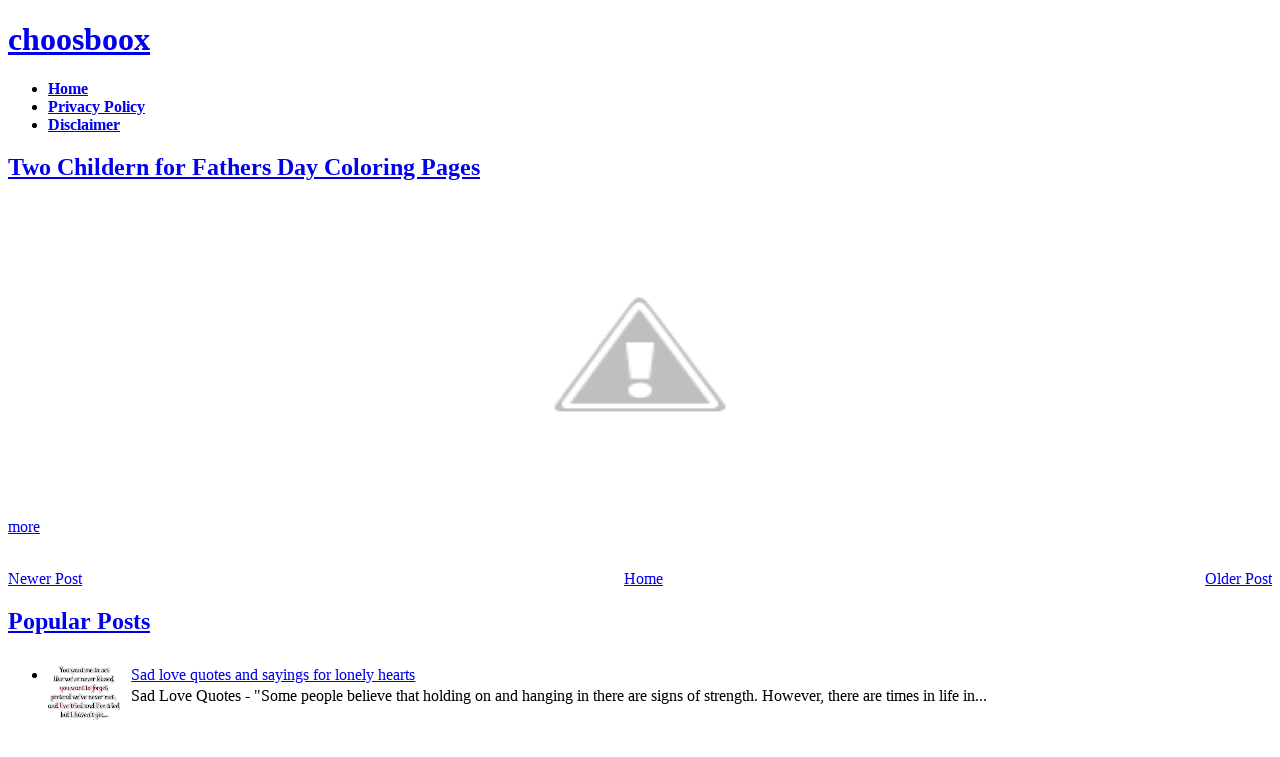

--- FILE ---
content_type: text/html; charset=utf-8
request_url: https://www.google.com/recaptcha/api2/aframe
body_size: 258
content:
<!DOCTYPE HTML><html><head><meta http-equiv="content-type" content="text/html; charset=UTF-8"></head><body><script nonce="LVO418HYO0VpcaHTPY4t_w">/** Anti-fraud and anti-abuse applications only. See google.com/recaptcha */ try{var clients={'sodar':'https://pagead2.googlesyndication.com/pagead/sodar?'};window.addEventListener("message",function(a){try{if(a.source===window.parent){var b=JSON.parse(a.data);var c=clients[b['id']];if(c){var d=document.createElement('img');d.src=c+b['params']+'&rc='+(localStorage.getItem("rc::a")?sessionStorage.getItem("rc::b"):"");window.document.body.appendChild(d);sessionStorage.setItem("rc::e",parseInt(sessionStorage.getItem("rc::e")||0)+1);localStorage.setItem("rc::h",'1768753673770');}}}catch(b){}});window.parent.postMessage("_grecaptcha_ready", "*");}catch(b){}</script></body></html>

--- FILE ---
content_type: text/javascript; charset=UTF-8
request_url: https://choosboox.blogspot.com/feeds/posts/default/-/Fathers%20Day%20Coloring%20Pages?alt=json-in-script&callback=related_results_labels_thumbs&max-results=6
body_size: 9205
content:
// API callback
related_results_labels_thumbs({"version":"1.0","encoding":"UTF-8","feed":{"xmlns":"http://www.w3.org/2005/Atom","xmlns$openSearch":"http://a9.com/-/spec/opensearchrss/1.0/","xmlns$blogger":"http://schemas.google.com/blogger/2008","xmlns$georss":"http://www.georss.org/georss","xmlns$gd":"http://schemas.google.com/g/2005","xmlns$thr":"http://purl.org/syndication/thread/1.0","id":{"$t":"tag:blogger.com,1999:blog-3997631974489106423"},"updated":{"$t":"2024-11-01T02:09:47.668-07:00"},"category":[{"term":"Kids Coloring Pages"},{"term":"Printable Coloring Pages"},{"term":"disney coloring pages"},{"term":"Funny Coloring Pages"},{"term":"Cartoon"},{"term":"Animal"},{"term":"Love-Cards"},{"term":"Cards"},{"term":"christmas"},{"term":"Free Coloring Pages"},{"term":"valentine"},{"term":"Ideas"},{"term":"Cartoon Coloring Pages"},{"term":"Spongebob Coloring Pages"},{"term":"Valentine-Cards"},{"term":"tinkerbell coloring pages"},{"term":"free printable coloring pages"},{"term":"Animal Coloring Pages"},{"term":"Romantic-Cards"},{"term":"love-ecards"},{"term":"Gifts"},{"term":"Birthday Coloring Pages"},{"term":"Greetings"},{"term":"Hello Kitty Coloring Pages"},{"term":"Christmas Coloring Pages"},{"term":"Decorations"},{"term":"Princess Coloring pages"},{"term":"love-greetings"},{"term":"Fairy Coloring Pages"},{"term":"Uncategorized"},{"term":"love-wallpapers"},{"term":"barbie coloring pages"},{"term":"ecards"},{"term":"Heart-Cards"},{"term":"love"},{"term":"Friendship"},{"term":"Kiss-Cards"},{"term":"Romantic"},{"term":"Wishes"},{"term":"Custom Christmas Card"},{"term":"valentines coloring pages"},{"term":"Crafts"},{"term":"Friendship-Day"},{"term":"Romantic-ecards"},{"term":"bear coloring pages"},{"term":"pokemon coloring pages"},{"term":"quotes"},{"term":"Hallowen Coloring Pages"},{"term":"Rose-Cards"},{"term":"Leprechaun coloring pages"},{"term":"easter coloring pages"},{"term":"Friendship-cards"},{"term":"free coloring sheet"},{"term":"lov-u"},{"term":"valentine-wallpapers"},{"term":"i-love-you"},{"term":"messages"},{"term":"girl coloring pages"},{"term":"dora the explorer"},{"term":"valentine-greeting-cards"},{"term":"I-miss-you"},{"term":"Pictures"},{"term":"Sayings"},{"term":"love-backgrounds"},{"term":"Free Educational Coloring Pages"},{"term":"Valentine-Card-Ideas"},{"term":"friends"},{"term":"valentine-backgrounds"},{"term":"Couple"},{"term":"ornaments"},{"term":"thanksgiving-cards"},{"term":"Couples"},{"term":"Thanksgiving-Greetings"},{"term":"Photos"},{"term":"Presents"},{"term":"Valentine-Greetings"},{"term":"flag coloring pages"},{"term":"poems"},{"term":"Ornamentals"},{"term":"Party"},{"term":"i-am-yours"},{"term":"love-you"},{"term":"Cartoons"},{"term":"Christmas Wallpapers"},{"term":"Flower"},{"term":"Flowers"},{"term":"Thanksgiving-Ideas"},{"term":"Valentine-eCards"},{"term":"Wallpapers"},{"term":"car coloring pages"},{"term":"i-lov-u"},{"term":"summer coloring pages"},{"term":"Care Bear Coloring Pages"},{"term":"Flowers Coloring Pages"},{"term":"Hug-Cards"},{"term":"Printables"},{"term":"Thanksgiving-Day"},{"term":"fish coloring pages"},{"term":"i-love-u"},{"term":"Kids"},{"term":"animation"},{"term":"panda coloring pages"},{"term":"Bird Coloring pages"},{"term":"Quotes-and-Sayings"},{"term":"beach coloring pages"},{"term":"dating"},{"term":"Animals Coloring Pages"},{"term":"Fairy"},{"term":"The Best Quotes"},{"term":"baby coloring pages"},{"term":"desktop-themes"},{"term":"how to"},{"term":"thanksgiving-crafts"},{"term":"Activities"},{"term":"Animation-Graphics"},{"term":"Flower-Cards"},{"term":"Holidays"},{"term":"love-quotes"},{"term":"santa"},{"term":"Butterfly"},{"term":"Love Quotes"},{"term":"Postcards"},{"term":"Scenery"},{"term":"Thanksgiving-Printables"},{"term":"disney princess"},{"term":"horse coloring pages"},{"term":"i-l-u"},{"term":"valentien-cards"},{"term":"valentine-ideas"},{"term":"wedding coloring pages"},{"term":"you-and-me"},{"term":"Holiday Coloring Sheets"},{"term":"Inspirational Quotes"},{"term":"Life Quotes"},{"term":"Mother's Day Coloring Pages"},{"term":"Santa Coloring Pages"},{"term":"Tree"},{"term":"butterfly coloring pages"},{"term":"fun-and-humor"},{"term":"love sms"},{"term":"Thanksgiving-Greeting-Cards"},{"term":"Vintage-Valentine-Cards"},{"term":"autumn-season"},{"term":"coloring-pages"},{"term":"fun"},{"term":"miss-u-cards"},{"term":"wallpaper"},{"term":"Feelings"},{"term":"Happy-Thanksgiving"},{"term":"Thanksgiving Coloring Pages"},{"term":"Thanksgiving-Meals"},{"term":"Valentine Coloring Pages"},{"term":"desktop-pictures"},{"term":"desktop-wallpaper"},{"term":"dora coloring pages"},{"term":"leaf"},{"term":"vintage-valentine-postcards"},{"term":"you-are-mine"},{"term":"Cars Coloring Pages"},{"term":"Cute Quotes"},{"term":"Greeting-Cards"},{"term":"Happy-Valentine-Day"},{"term":"Valentine-messages"},{"term":"Vintage-Cards"},{"term":"disney characters"},{"term":"flower coloring pages"},{"term":"halloween coloring pages"},{"term":"pets"},{"term":"Backgrounds"},{"term":"Beloved-Cards"},{"term":"Bunny Coloring Pages"},{"term":"Coloring Pages of Comic Characters"},{"term":"Coloring Pages of Disney Characters"},{"term":"Fathers Day Coloring Pages"},{"term":"Romance"},{"term":"Sports"},{"term":"Turkey"},{"term":"Valentine-Card-Sayings"},{"term":"be-my-love"},{"term":"coloring-printables"},{"term":"desktop-animation"},{"term":"desktop-backgrounds"},{"term":"dragon coloring pages"},{"term":"fathers day  coloring pages"},{"term":"house coloring pages"},{"term":"kid coloring pages"},{"term":"love tips"},{"term":"number coloring pages"},{"term":"thanksgiving-recipes"},{"term":"tiger coloring pages"},{"term":"zoo coloring pages"},{"term":"Balls"},{"term":"Boyfriend"},{"term":"Fun-and-Laughter"},{"term":"Girl-Friend"},{"term":"Graphics-and-Animation"},{"term":"Mario Coloring Pages"},{"term":"Photos-Images"},{"term":"Recipes-Food"},{"term":"Roses"},{"term":"Turkey-Day"},{"term":"Winnie The Pooh"},{"term":"be-mine"},{"term":"cute"},{"term":"dog coloring pages"},{"term":"ilu"},{"term":"mother coloring pages"},{"term":"pony coloring pages"},{"term":"valentine-cards-for-her"},{"term":"valentine-cards-for-him"},{"term":"winter coloring pages"},{"term":"Cupid-Cards"},{"term":"Free-cards"},{"term":"Garfield"},{"term":"Graphics"},{"term":"Greeting"},{"term":"Kids-Valentine-Cards"},{"term":"Mermaid"},{"term":"Miscellaneous Coloring Sheets"},{"term":"Nickelodeon Coloring Pages"},{"term":"Proposal"},{"term":"Tweety Coloring Pages"},{"term":"best-valentine-gifts"},{"term":"christmas cards"},{"term":"disney-cartoons"},{"term":"funny-cards"},{"term":"love is"},{"term":"lu"},{"term":"miss-you"},{"term":"my-dear-valentine"},{"term":"sakura coloring pages"},{"term":"star coloring pages"},{"term":"thanksgiving-flowers"},{"term":"valentine's-day"},{"term":"valentine-wishes"},{"term":"Birthday"},{"term":"Children`s Literature Coloring Pages"},{"term":"Coloring Pages Summer"},{"term":"Garfield Coloring Pages"},{"term":"Hugs"},{"term":"Jesus"},{"term":"Jesus Christ"},{"term":"Night"},{"term":"Quotes-Sayings"},{"term":"Snow"},{"term":"Thanksgiving-Story"},{"term":"angels"},{"term":"be-my-valentine"},{"term":"cartoon kids coloring"},{"term":"chrismast coloring pages"},{"term":"christianity"},{"term":"christmas-night"},{"term":"christmas-snow"},{"term":"costumes"},{"term":"desktop-cartoons"},{"term":"free-printable-valentines-day-cards"},{"term":"friends-forever"},{"term":"shamrock coloring pages"},{"term":"snowfall"},{"term":"snowman"},{"term":"thanksgiving-fruit-basket"},{"term":"xmas wallpaper"},{"term":"Celebrations"},{"term":"Christmas wallpaper downloads"},{"term":"Dating-cards"},{"term":"Feast"},{"term":"Fish"},{"term":"Handmade-Valentine-Cards"},{"term":"History"},{"term":"Kids-Valentines-Day-Cards"},{"term":"Lightings"},{"term":"Lights"},{"term":"Micky Mouse Coloring Pages"},{"term":"Religious"},{"term":"Scooby Doo"},{"term":"Snow White"},{"term":"Trivia"},{"term":"Valentine-Card-Photo"},{"term":"Valentine-Photo-Cards"},{"term":"bible coloring pages"},{"term":"christmas-decorations"},{"term":"christmast coloring pages"},{"term":"coloring-sheets"},{"term":"cute-valentine-wallpapers"},{"term":"disney animal coloring pages"},{"term":"free christmas wallpapers"},{"term":"free-love-greeting-cards"},{"term":"my love"},{"term":"tips love"},{"term":"valentine-cards-for-boy-friend"},{"term":"valentine-sayings"},{"term":"valentines-day-cards"},{"term":"wallpaper merry christmas"},{"term":"Autumn"},{"term":"Christmas-Screensavers"},{"term":"Fall"},{"term":"Free Coloring Pages of Mythical Creatures"},{"term":"Home"},{"term":"Invitation"},{"term":"Pilgrims"},{"term":"Printable-Kids-Valentine-Cards"},{"term":"Printable-Valentines-Day-Cards"},{"term":"Pumpkins"},{"term":"Send-ecards"},{"term":"Teens"},{"term":"Thanks"},{"term":"Train Coloring Pages"},{"term":"Valentine-Pictures-Cards"},{"term":"Wedding"},{"term":"Wedding-Cards"},{"term":"cat coloring pages"},{"term":"coloring pages"},{"term":"coloring-activities"},{"term":"crayola coloring pages"},{"term":"decoratives"},{"term":"disney"},{"term":"download-valentine-cards"},{"term":"dragonball coloring pages"},{"term":"kids-cards"},{"term":"poems-quotes"},{"term":"sayings-quotes"},{"term":"songs"},{"term":"spiderman coloring pages"},{"term":"thanksgiving-love"},{"term":"unique-valentines-cards"},{"term":"valentine-day-free-cards"},{"term":"valentine-flower-cards"},{"term":"valentine-gifts"},{"term":"valentine-gifts-items"},{"term":"valentines-day-photo-cards"},{"term":"valentines-day-photo-e-cards"},{"term":"Air Plane Coloring Pages"},{"term":"Christmas Greeting"},{"term":"Christmas Greeting Cards"},{"term":"Christmas Pictures"},{"term":"Cornucopia"},{"term":"Donald Duck Coloring Pages"},{"term":"Free-Valentines-Day-e-Cards"},{"term":"Friendship Quotes"},{"term":"Funny Quotes"},{"term":"Games"},{"term":"Hearts"},{"term":"Homemade-Valentines-Day-Cards"},{"term":"Kiss"},{"term":"Mac"},{"term":"Merry Christmas"},{"term":"Mini Mouse Coloring Pages"},{"term":"Movies"},{"term":"Music"},{"term":"Printable-cards"},{"term":"Sensual"},{"term":"Shopping"},{"term":"Spongebob Squarepants"},{"term":"Tarzan"},{"term":"Toy Coloring Pages"},{"term":"Valentine-e-Cards"},{"term":"Valentines-day"},{"term":"Windows 7"},{"term":"X-mas"},{"term":"boxed-valentine-cards"},{"term":"bratz coloring pages"},{"term":"buddy"},{"term":"christmas-animals"},{"term":"coloring-book-pages"},{"term":"disney princess cinderella"},{"term":"eGreetings"},{"term":"find love"},{"term":"flowers coloring sheets"},{"term":"free-printable-cards"},{"term":"frog coloring pages"},{"term":"funny-valentine-cards"},{"term":"funny-valentine-e-cards"},{"term":"hallmark-valentine-cards"},{"term":"nativity"},{"term":"online-valentine-cards"},{"term":"penguin coloring pages"},{"term":"photo-cards-for-valentines-day"},{"term":"pics"},{"term":"pikachu coloring pages"},{"term":"relationship problems"},{"term":"relationship tips"},{"term":"spring coloring pages"},{"term":"super hero coloring pages"},{"term":"thanksgiving-background"},{"term":"unique-valentines-day-cards"},{"term":"valentine-card-making"},{"term":"valentines-card-ideas"},{"term":"valentines-day-greeting-cards"},{"term":"valentines-day-movies"},{"term":"valentines-ideas"},{"term":"vintage valentine-e-cards"},{"term":"2008 cards"},{"term":"Aladdin Coloring pages"},{"term":"Animal Wallpapers"},{"term":"Canada-Thanksgiving"},{"term":"Child"},{"term":"Child-Valentine-Cards"},{"term":"Christmas 2007"},{"term":"Christmas Decorations"},{"term":"Christmas tree ornaments"},{"term":"Computer"},{"term":"Dinner"},{"term":"Easter Free Coloring Pages"},{"term":"Eve"},{"term":"Festival-Occassion"},{"term":"Free Wallpapers"},{"term":"Free-Valentine-Cards"},{"term":"Gingerbread Coloring Pages"},{"term":"Girls"},{"term":"Girls Coloring Pages"},{"term":"Honeymoon-Cards"},{"term":"Hot"},{"term":"Jokes"},{"term":"Kissing"},{"term":"Leaves"},{"term":"Lighting"},{"term":"Mary"},{"term":"Miss-You-Cards"},{"term":"New Year 2009"},{"term":"New Year 2010"},{"term":"Parties"},{"term":"Pirates"},{"term":"Print-Valentine-Cards"},{"term":"Rain"},{"term":"Reindeer"},{"term":"Santa Claus"},{"term":"Santa-Claus"},{"term":"School Coloring Pages"},{"term":"Sexy"},{"term":"Stockings"},{"term":"Story"},{"term":"Templates"},{"term":"Thanksgiving Day"},{"term":"Thanksgiving-Turkey"},{"term":"Transformer Coloring Pages"},{"term":"Trees"},{"term":"Twilight Coloring Pages"},{"term":"Valentine Coloring Sheets"},{"term":"Valentine-Card-Pictures"},{"term":"Valentine-Day-e-Cards"},{"term":"Wreaths"},{"term":"american-thanksgiving"},{"term":"childrens-valentines-day-cards"},{"term":"christmas tree"},{"term":"christmas trees"},{"term":"corporate-thanksgiving"},{"term":"crafts-activities"},{"term":"disney donald duck"},{"term":"free-download-valentine-cards"},{"term":"free-valentines-day-greetings"},{"term":"fun-valentine-cards"},{"term":"gifts-presents"},{"term":"harry potter coloring pages"},{"term":"homemade-valentines-day-card-ideas"},{"term":"kids-children"},{"term":"litle mermaid coloring pages"},{"term":"merry-christmas"},{"term":"new year cards"},{"term":"ocean coloring pages"},{"term":"post-cards-for-valentines-day"},{"term":"print-free-valentine-cards"},{"term":"printable-valentine-greeting-cards"},{"term":"relationship"},{"term":"relationship counseling"},{"term":"scooby doo dog"},{"term":"send-printable-valentines-day-cards"},{"term":"teddy-bears"},{"term":"thanksgiving-screensaver"},{"term":"thanksgiving-wallpapers"},{"term":"traditional-valentine-cards"},{"term":"valentine-bingo-cards"},{"term":"valentine-card-verses"},{"term":"valentine-cards-and-pictures"},{"term":"valentine-cards-for-gift-friend"},{"term":"valentine-cards-for-giftfriend"},{"term":"valentine-cards-for-kids"},{"term":"valentine-cards-free-download"},{"term":"valentine-clips"},{"term":"valentine-greeting-Ideas"},{"term":"valentine-greets"},{"term":"valentine-movie-clips"},{"term":"valentine-movies"},{"term":"valentine-presents"},{"term":"valentine-video"},{"term":"valentines-day-card-ideas"},{"term":"valentines-day-e-cards"},{"term":"victorian-valentine-cards"},{"term":"वैलेंटाइन"},{"term":"Activities-Crafts"},{"term":"Adult"},{"term":"Avatar Coloring Pages"},{"term":"Batman coloring Pages"},{"term":"Bible Verse wallpapers"},{"term":"Birds Wallpapers"},{"term":"Christmas 2008"},{"term":"Christmas 2009"},{"term":"Christmas Cliparts"},{"term":"Christmas Party Decorations"},{"term":"Cliparts"},{"term":"Crucifixion"},{"term":"Disney baby"},{"term":"Earth Coloring Pages"},{"term":"Empty Tomb"},{"term":"Fall Coloring Pages"},{"term":"Fireplace"},{"term":"Free Printable Halloween Coloring Pages"},{"term":"Free-Valentine-e-Cards"},{"term":"Free-Valentines-Day-Cards"},{"term":"Gift-Baskets"},{"term":"Gift-Packaging"},{"term":"Halloween Pumpkin"},{"term":"Hangings"},{"term":"Happy Christmas"},{"term":"Happy Holidays"},{"term":"Heart"},{"term":"Homemade-Valentine-Cards"},{"term":"Homemade-Valentine-e-Cards"},{"term":"Homemade-e-Cards"},{"term":"I-Like-You"},{"term":"Inspirational"},{"term":"It's A Love Thing"},{"term":"Jerry Coloring Pages"},{"term":"Jewelry"},{"term":"Joseph"},{"term":"Kid-Homemade-Valentine-Card"},{"term":"Love Coloring Pages"},{"term":"Merry Christmas Cards"},{"term":"Merry Christmas Wishes"},{"term":"Miracles"},{"term":"Miss You Cards"},{"term":"Native-Americans"},{"term":"Pets-Birds"},{"term":"Picture"},{"term":"Precious Moments"},{"term":"Puppy Coloring Pages"},{"term":"Quotes and Sayings"},{"term":"SMS"},{"term":"Sad"},{"term":"Skins"},{"term":"Snowman coloring pages"},{"term":"Sonic coloring pages"},{"term":"Thankgiving Coloring Pages"},{"term":"Tips Make Your Woman Fall in Love"},{"term":"Tom coloring pages"},{"term":"Toy Story Coloring Pages"},{"term":"Valentine-Card-Boxes"},{"term":"Vegetables"},{"term":"Vodafone ZOO ZOO Wallpapers"},{"term":"Winnie The Pooh Coloring Pages"},{"term":"Witch Coloring Pages"},{"term":"Word Documents"},{"term":"animal cartoon coloring pages"},{"term":"business-thanksgiving"},{"term":"candles"},{"term":"card-prints"},{"term":"casper ghost coloring pages"},{"term":"children-valentine-cards"},{"term":"chocolates"},{"term":"christmas-trees"},{"term":"corporate-business"},{"term":"dating tips"},{"term":"disney castle coloring pages"},{"term":"disney princess belle"},{"term":"disney princess jasmine"},{"term":"disney princess snow white"},{"term":"dr.seuss coloring pages"},{"term":"dresses"},{"term":"emotions"},{"term":"fantastic four coloring pages"},{"term":"first date"},{"term":"first date ideas"},{"term":"first date tips"},{"term":"first love"},{"term":"free desktop wallpapers"},{"term":"free-valentine-card-printing"},{"term":"free-valentine-greetings"},{"term":"free-valentines-e-cards"},{"term":"happy thanksgiving day greetings"},{"term":"hello kitty"},{"term":"homemade-valentine-card-ideas"},{"term":"iPad"},{"term":"lego coloring pages"},{"term":"love and relationship"},{"term":"make-a-card"},{"term":"make-valentine-cards"},{"term":"must have"},{"term":"ninja turtle coloring pages"},{"term":"own-valentine-day-cards"},{"term":"patrick coloring pages"},{"term":"peterpan coloring pages"},{"term":"printable-valentine-cards"},{"term":"printable-valentine-e-cards"},{"term":"recipes"},{"term":"relationship advice"},{"term":"relationship guide"},{"term":"rose-day"},{"term":"school-valentine-cards"},{"term":"smile-day"},{"term":"snowflakes"},{"term":"spongebob gary coloring pages"},{"term":"thanksgiving"},{"term":"thanksgiving wish"},{"term":"thanksgiving-messages"},{"term":"va"},{"term":"valentine-business-cards"},{"term":"valentine-card-craft"},{"term":"valentine-cards-to-make-for-kids"},{"term":"valentine-gift-basket"},{"term":"valentine-greeting-card-Ideas"},{"term":"valentine-poems"},{"term":"valentine-youtube"},{"term":"valentines-day-bingo-cards"},{"term":"valentines-day-video"},{"term":"verse-valentine-cards"},{"term":"victoria-valentine-cards"},{"term":"wreath"},{"term":"14-February"},{"term":"2009-cards"},{"term":"2011 Greeting Cards"},{"term":"3D Christmas Tree lightning decor 2011"},{"term":"7 drawfs coloring pages"},{"term":"9 11"},{"term":"American"},{"term":"Angel Christmas Tree"},{"term":"Anniversary"},{"term":"Antique Glass Christmas Tree Ornaments"},{"term":"Attractive christmas tree decorations"},{"term":"Barack Obama Coloring Pages"},{"term":"Batman Tumbler"},{"term":"Beetle coloring pages"},{"term":"Belated-Cards"},{"term":"Bella Sawn Coloring Pages"},{"term":"Bentley Hunaudieres Sport Car"},{"term":"Best Christmas Tree Decorations"},{"term":"Birds Images"},{"term":"Borders"},{"term":"Bored"},{"term":"Bratz"},{"term":"Bridesmaids Quotes"},{"term":"Budget Christmas Party decor"},{"term":"Carols"},{"term":"Cartoon christmas tree ornaments"},{"term":"Ceiling Lights for christmas"},{"term":"Child Jesus"},{"term":"Chinese-Valentines-Day"},{"term":"Christian wallpapers"},{"term":"Christmas 2010"},{"term":"Christmas Ball Ornaments"},{"term":"Christmas Balls"},{"term":"Christmas Candles Decoration Ideas"},{"term":"Christmas Candles Decorationand Pictures"},{"term":"Christmas Cartoon Pictures"},{"term":"Christmas Day History"},{"term":"Christmas Decorating"},{"term":"Christmas Decorating Ideas"},{"term":"Christmas Decorations Ideas"},{"term":"Christmas Decorations Pictures"},{"term":"Christmas Gifts"},{"term":"Christmas Greeting Cards 2011"},{"term":"Christmas Greeting Cards Free Online Christmas Gifts"},{"term":"Christmas Greeting card"},{"term":"Christmas House Decorations"},{"term":"Christmas Lights in India 2011"},{"term":"Christmas Lights in London 2011"},{"term":"Christmas Ornaments"},{"term":"Christmas Party decor without lightning"},{"term":"Christmas Stocking"},{"term":"Christmas Tree Decor"},{"term":"Christmas Tree Decorating Ideas"},{"term":"Christmas Tree Decorating Ideas Pictures"},{"term":"Christmas Tree Decoration"},{"term":"Christmas Tree Decorations 2011"},{"term":"Christmas Tree Led"},{"term":"Christmas Tree Lighting Pictures"},{"term":"Christmas Tree Lights"},{"term":"Christmas Tree Ornaments Pictures"},{"term":"Christmas Tree Photos"},{"term":"Christmas Tree Shop"},{"term":"Christmas Tree Skirt"},{"term":"Christmas Tree Star"},{"term":"Christmas Tree Topper"},{"term":"Christmas Tree colorful ornament"},{"term":"Christmas Tree lightining"},{"term":"Christmas Trees Decorations"},{"term":"Christmas Videos"},{"term":"Christmas Wishes Greeting Cards"},{"term":"Christmas Wreath"},{"term":"Christmas Wreaths"},{"term":"Christmas Yard Decorations"},{"term":"Christmas cakes"},{"term":"Christmas ceiling lights for bathrooms"},{"term":"Christmas lights decor ideas"},{"term":"Christmas ornaments lighting"},{"term":"Christmas tree ornaments clipart"},{"term":"Christmas tree ornaments coloring"},{"term":"Cinderella Coloring Pages"},{"term":"Clips"},{"term":"Coloring Pages Online"},{"term":"Crucifixion of Jesus"},{"term":"Cute Birds Wallpapers"},{"term":"Decorated Christmas Trees"},{"term":"Dinner-Feast"},{"term":"Dragonfly coloring pages"},{"term":"Dreamworks Coloring Pages"},{"term":"Edward Cullen Coloring Pages"},{"term":"Elmo Coloring Pages"},{"term":"Fairies"},{"term":"Ferrari Car Wallpapers"},{"term":"Ferrari FXX Sport Car"},{"term":"Fireworks"},{"term":"Flash"},{"term":"Free 2011 Greeting Cards"},{"term":"Free Desktop Background XP Wallpapers"},{"term":"Free Happy Thanksgiving Day Cards"},{"term":"Free Puppies Wallpapers For Desktop"},{"term":"Free Valentine's Day e-Cards"},{"term":"Free Xp Wallpapers"},{"term":"Free zebra Wallpapers"},{"term":"Fruit Coloring Pages"},{"term":"Fruits"},{"term":"Fun-Laughter"},{"term":"Funny Thanksgiving Quotes"},{"term":"Garden Christmas decor"},{"term":"Garden Outdoor Christmas Lighting."},{"term":"Glass Christmas Ornaments"},{"term":"God's hands"},{"term":"Goku Coloring Pages"},{"term":"Gold Christmas Tree decor"},{"term":"Halloween"},{"term":"Halloween Wallpapers 2008"},{"term":"Handmade Ornaments"},{"term":"Happy Christmas Greetings"},{"term":"Happy Thanksgivings Day"},{"term":"Heroes"},{"term":"Holiday Decoration"},{"term":"Holy Family"},{"term":"Home Outdoor Christmas Lighting"},{"term":"Homemade Christmas Ornaments"},{"term":"Homemade Christmas Tree Decorations"},{"term":"Horoscope"},{"term":"How To Decorate A Christmas Tree"},{"term":"How to Get a Girl to Love You - In 5 Easy Steps"},{"term":"Jafar coloring pages"},{"term":"Jesus Christ Wallpaper"},{"term":"John 3 16"},{"term":"Kisses"},{"term":"LED Christmas Lights for 2011"},{"term":"Latest Christmas Lights Design in 2011"},{"term":"Latest Lovely Christmas Lights"},{"term":"Latest christmas pictures collection 2011"},{"term":"Letter Coloring Pages"},{"term":"Letters"},{"term":"Love Friends"},{"term":"Mantel Christmas Decorations"},{"term":"Mantel Christmas Decorations and Pictures and Photo Gallery"},{"term":"Mentel"},{"term":"Merry Christma"},{"term":"Merry Christma Video"},{"term":"Merry Christmas Greetings Cards"},{"term":"Mickey Mouse"},{"term":"Micky and Mini Mouse Coloring Pages"},{"term":"Mike Tyson"},{"term":"Miss You Messages"},{"term":"Miss You Quotes"},{"term":"Miss You Sms"},{"term":"Missing You Quotes"},{"term":"Missing You Sms"},{"term":"Modern Christmas Party Decorations and Christmas Party Lighting Decorations ideas and Pictures"},{"term":"Modern Christmas Tree Alternatives"},{"term":"Moon coloring pages"},{"term":"Mother Mary"},{"term":"Mother-Mary"},{"term":"Must have 2"},{"term":"Nemo Quotes"},{"term":"New BMW Car Wallpapers"},{"term":"New Cars"},{"term":"New Year 2009 graphics"},{"term":"New Year 2011 Wallpapers"},{"term":"New Year E Greeting Cards"},{"term":"New Year Free E Greeting Cards"},{"term":"New Year Greeting Cards Online"},{"term":"New christmas tree wallpapers 2011"},{"term":"Newly Released Cars"},{"term":"Old-Fashion-Valentine-Cards"},{"term":"Old-Fashioned-Valentine-Cards"},{"term":"One Piece coloring pages"},{"term":"Outdoor Christmas Decor"},{"term":"Outdoor Christmas Decorations"},{"term":"Outdoor Christmas Light"},{"term":"Outdoor Christmas Lighting"},{"term":"Outdoor Christmas Lighting Pictures"},{"term":"Outdoor Christmas Lighting ideas"},{"term":"Outdoor christmas lights"},{"term":"Pagani Zonda Tricolore 2011"},{"term":"Palm tree decoration"},{"term":"Palm tree decoration for Christmas"},{"term":"Paper Ornaments"},{"term":"Personalized Christmas Ornaments"},{"term":"Phineas and ferb coloring"},{"term":"Photography"},{"term":"Phots"},{"term":"Pink-Roses"},{"term":"Pirates Coloring Pages"},{"term":"Pixar Coloring Pages"},{"term":"Popeye coloring pages"},{"term":"Porsche Carrera GT Car"},{"term":"Powerpoint"},{"term":"Prayers"},{"term":"Preschool Coloring"},{"term":"Prince Zuko COloring Page"},{"term":"Privacy Policy"},{"term":"Privacy Policy - my love"},{"term":"Pslam verses"},{"term":"Recessed Bathroom Lights"},{"term":"Reindeer Coloring Pages"},{"term":"Rodeo coloring pages"},{"term":"Romantic Love Tips"},{"term":"Sacred Heart"},{"term":"Sad love quotes and saying"},{"term":"Santa Claus Pictures"},{"term":"Scarecrow"},{"term":"Scrapbooking"},{"term":"Sea"},{"term":"Seasons Coloring Pages"},{"term":"Ship"},{"term":"Signs A Guy Likes You"},{"term":"Skull Coloring Pages"},{"term":"Smurfs Coloring Pages"},{"term":"Spiderman"},{"term":"Strawberry Shortcake Coloring Pages"},{"term":"Sun Coloring Pages"},{"term":"Superman"},{"term":"Sweets"},{"term":"Symbols"},{"term":"Thanksgiving Colohttp:\/\/www.blogger.com\/img\/blank.gifring Pages"},{"term":"Thanksgiving Quotes"},{"term":"Thanksgiving Wishes"},{"term":"The Ways Men Say I Love You"},{"term":"Tips for Bathroom Lighting"},{"term":"Tom and jerry coloring pages"},{"term":"Traditional God Yashu Christmas wallpapers collection"},{"term":"Transformers"},{"term":"Tree lightning for Christmas"},{"term":"Valentine's Day Greeting Cards"},{"term":"Valentine-Card-Holder"},{"term":"Valentine-Post-Cards"},{"term":"Verse wallpapers"},{"term":"Video"},{"term":"Videos"},{"term":"Ways to Make Her Feel Like She's Falling for You"},{"term":"What is Love"},{"term":"What is Love?"},{"term":"Wolverine"},{"term":"Worship Hands"},{"term":"X-Men"},{"term":"Xmas Decorations"},{"term":"Yeshu khrist tattoo for man and woman"},{"term":"Yeshu khrist wallpapers for Christmas 2011"},{"term":"affair"},{"term":"affair guide"},{"term":"affair proof relationship"},{"term":"airplane coloring pages"},{"term":"alvin and chipmunks coloring pages"},{"term":"animal giraffe coloring pages"},{"term":"animal monkey coloring pages"},{"term":"animals wallpapers"},{"term":"animated coloring pages"},{"term":"balloons"},{"term":"bambi coloring pages"},{"term":"ben 10 coloring pages"},{"term":"beyblade coloring pages"},{"term":"boots coloring pages"},{"term":"boys coloring pages"},{"term":"break-up"},{"term":"break-up tips"},{"term":"breakup"},{"term":"breakup tips"},{"term":"buffalo coloring pages"},{"term":"buterfly coloring pages"},{"term":"candy-cane"},{"term":"card-boxes"},{"term":"card-holders"},{"term":"card10"},{"term":"cat woman coloring pages"},{"term":"cats coloring pages"},{"term":"ceiling lights for bedrooms"},{"term":"cheap date"},{"term":"cheap date ideas"},{"term":"cheating"},{"term":"chicken coloring pages"},{"term":"child-cards"},{"term":"chocolate-day"},{"term":"christmas angel coloring pages"},{"term":"christmas bells coloring pages"},{"term":"christmas card 1"},{"term":"christmas design"},{"term":"christmas desktop wallpapers"},{"term":"christmas free animations"},{"term":"christmas funny animations"},{"term":"christmas glitter graphics"},{"term":"christmas graphics"},{"term":"christmas stocking coloring pages"},{"term":"christmas tree coloring pages"},{"term":"christmas-nativity"},{"term":"communication"},{"term":"cowboy coloring pages"},{"term":"cute dog coloring pages"},{"term":"date advice"},{"term":"date tips"},{"term":"dating advice"},{"term":"dating guide"},{"term":"deal with emotions"},{"term":"dealing with a break-up"},{"term":"dealing with a breakup"},{"term":"dealing with jealousy"},{"term":"deer coloring pages"},{"term":"disney captain hook"},{"term":"disney cars"},{"term":"disney daisy duck coloring pages"},{"term":"disney fairies coloring pages"},{"term":"disney goofy coloring pages"},{"term":"disney hello kitty coloring pages"},{"term":"disney princess aurora"},{"term":"disney princess brazt"},{"term":"disney princess mulan"},{"term":"disney princess pocahontas"},{"term":"disney princess rapunzel tangled"},{"term":"disney wendy"},{"term":"disney woody wodpeckers coloring"},{"term":"dogs coloring pages"},{"term":"dolphin coloring pages"},{"term":"dragon ball coloring pages"},{"term":"eeyore coloring pages"},{"term":"elephant coloring pages"},{"term":"emotional health"},{"term":"feast-dinner"},{"term":"finding love"},{"term":"fireman coloring pages"},{"term":"first date advice"},{"term":"first date ideas for teens"},{"term":"football coloring pages"},{"term":"for him"},{"term":"free coloring sheets"},{"term":"free puppy desktop wallpapers"},{"term":"free thanksgiving cards"},{"term":"free thanksgiving day cards"},{"term":"free thanksgiving day greeting cards"},{"term":"free thanksgiving ecards"},{"term":"free-printable-valentines-day-e-cards"},{"term":"fun and cheap date ideas"},{"term":"fun date"},{"term":"fun date ideas"},{"term":"funny-valentines-day-cards"},{"term":"genie coloring pages"},{"term":"golf coloring pages"},{"term":"gollum coloring pages"},{"term":"halloween witch"},{"term":"handmade-romance-ecards"},{"term":"happy thanksgiving"},{"term":"happy thanksgiving all"},{"term":"happy thanksgiving cards"},{"term":"happy thanksgiving day"},{"term":"happy thanksgiving day 2011"},{"term":"happy thanksgiving day cards"},{"term":"happy thanksgiving day messages"},{"term":"happy thanksgiving day photos"},{"term":"happy thanksgiving day wishes"},{"term":"happy thanksgiving free cards"},{"term":"happy thanksgiving greetings"},{"term":"happy thanksgiving messages"},{"term":"happy thanksgiving wallpaper"},{"term":"happy thanksgiving wish"},{"term":"happy thanksgiving wishes"},{"term":"happy thanksgiving you"},{"term":"happy thanksgivings"},{"term":"happy-valentines-day"},{"term":"harley davidson coloring pages"},{"term":"hatake kakashi coloring pages"},{"term":"heart-wallpapers"},{"term":"holiday wallpapers"},{"term":"holly-berry"},{"term":"homemade-kids-valentine-Cards"},{"term":"how to control jealousy"},{"term":"how to deal with jealousy"},{"term":"how to find love"},{"term":"how to prepare for the first date"},{"term":"how to save a relationship"},{"term":"images"},{"term":"inuyasha coloring pages"},{"term":"jealousy overcoming tips"},{"term":"jingle bells lyrics"},{"term":"jingle bells song"},{"term":"kagome coloring pages"},{"term":"kangaroo coloring pages"},{"term":"koalla coloring pages"},{"term":"komodo dragon coloring"},{"term":"lion king coloring pages"},{"term":"love advice"},{"term":"love poems"},{"term":"love-songs"},{"term":"macy's thanksgiving day parade"},{"term":"make-valentines-day-cards"},{"term":"make-your-own-valentine-cards"},{"term":"making-of-valentines-day-cards"},{"term":"merry christmas graphic"},{"term":"monkey coloring pages"},{"term":"mother day"},{"term":"motorcycle coloring pages"},{"term":"mozilla firefox wallpapers"},{"term":"mr. been coloring pages"},{"term":"nature wallpapers"},{"term":"nemo coloring pages"},{"term":"online thanksgiving cards"},{"term":"owl coloring pages"},{"term":"pegasus coloring pages"},{"term":"persian cats coloring pages"},{"term":"photo christmas cards"},{"term":"piglet coloring paages"},{"term":"plankton coloring pages"},{"term":"pokemon arceus coloring pages"},{"term":"pokemon blaziken coloring pages"},{"term":"pokemon charizad coloring pages"},{"term":"pokemon dialga coloring pages"},{"term":"pokemon eeve coloring pages"},{"term":"pokemon lugia coloring pages"},{"term":"pokemon vulpix coloring pages"},{"term":"powerpuff girls coloring pages"},{"term":"preschool-valentine-cards"},{"term":"princess diana coloring pages"},{"term":"printable christmas greeting cards"},{"term":"printable-valentine-ecards"},{"term":"pumpkin"},{"term":"r"},{"term":"rabbit coloring sheet"},{"term":"recessed lights bathrooms for bedrooms"},{"term":"relations"},{"term":"relationship conflict"},{"term":"relationship counseling ideas"},{"term":"relationship counseling therapist"},{"term":"relationship counseling tips"},{"term":"revive your relationship"},{"term":"reviving relationship"},{"term":"robin coloring pages"},{"term":"sailor moon coloring pages"},{"term":"sandy coloring pages"},{"term":"santa clous coloring pages"},{"term":"save a relationship"},{"term":"save my relationship"},{"term":"save relationship"},{"term":"saving arelationship"},{"term":"saying"},{"term":"scooby doo daphne coloring pages"},{"term":"scooby doo fred jones coloring pages"},{"term":"scooby doo velma coloring pages"},{"term":"searching for love"},{"term":"shark coloring pages"},{"term":"shin chan coloring pages"},{"term":"sleigh"},{"term":"snake coloring pages"},{"term":"soccer coloring pages"},{"term":"solve relationship problems"},{"term":"splinter coloring pages"},{"term":"squidward coloring pages"},{"term":"sunflower coloring pages"},{"term":"superman coloring pages"},{"term":"team rocket coloring pages"},{"term":"teen date ideas"},{"term":"teen date tips"},{"term":"teen first date"},{"term":"teen first date advice"},{"term":"teen first date tips"},{"term":"teen-valentine-cards"},{"term":"thanks giving pictures"},{"term":"thanksgiving 2011"},{"term":"thanksgiving cards"},{"term":"thanksgiving cards by kids"},{"term":"thanksgiving day greetings"},{"term":"thanksgiving day messages"},{"term":"thanksgiving day parade"},{"term":"thanksgiving day pictures"},{"term":"thanksgiving day recipes"},{"term":"thanksgiving day wishes"},{"term":"thanksgiving god"},{"term":"thanksgiving greetings"},{"term":"thanksgiving invitation cards"},{"term":"thanksgiving united states"},{"term":"the wild thornberrys coloring pages"},{"term":"tips for first date"},{"term":"transportation coloring pages"},{"term":"tree-coloring"},{"term":"turtle coloring pages"},{"term":"unicorn coloring pages"},{"term":"unique-valentines-e-cards"},{"term":"valentine-cards-for-business"},{"term":"valentine-cards-for-preschool"},{"term":"valentine-cards-for-school"},{"term":"valentine-cards-free"},{"term":"valentine-cards-hallmark"},{"term":"valentine-cards-printing"},{"term":"valentines-day-card-holder"},{"term":"valentines-day-card-making"},{"term":"verses"},{"term":"wedding cakes coloring"},{"term":"wedding dresses coloring pages"},{"term":"whale coloring pages"},{"term":"what is thanksgiving day"},{"term":"wildlife wallpapers"},{"term":"xmas glitter"},{"term":"व"}],"title":{"type":"text","$t":"choosboox"},"subtitle":{"type":"html","$t":""},"link":[{"rel":"http://schemas.google.com/g/2005#feed","type":"application/atom+xml","href":"https:\/\/choosboox.blogspot.com\/feeds\/posts\/default"},{"rel":"self","type":"application/atom+xml","href":"https:\/\/www.blogger.com\/feeds\/3997631974489106423\/posts\/default\/-\/Fathers+Day+Coloring+Pages?alt=json-in-script\u0026max-results=6"},{"rel":"alternate","type":"text/html","href":"https:\/\/choosboox.blogspot.com\/search\/label\/Fathers%20Day%20Coloring%20Pages"},{"rel":"hub","href":"http://pubsubhubbub.appspot.com/"},{"rel":"next","type":"application/atom+xml","href":"https:\/\/www.blogger.com\/feeds\/3997631974489106423\/posts\/default\/-\/Fathers+Day+Coloring+Pages\/-\/Fathers+Day+Coloring+Pages?alt=json-in-script\u0026start-index=7\u0026max-results=6"}],"author":[{"name":{"$t":"admin"},"uri":{"$t":"http:\/\/www.blogger.com\/profile\/08964936533282105688"},"email":{"$t":"noreply@blogger.com"},"gd$image":{"rel":"http://schemas.google.com/g/2005#thumbnail","width":"16","height":"16","src":"https:\/\/img1.blogblog.com\/img\/b16-rounded.gif"}}],"generator":{"version":"7.00","uri":"http://www.blogger.com","$t":"Blogger"},"openSearch$totalResults":{"$t":"10"},"openSearch$startIndex":{"$t":"1"},"openSearch$itemsPerPage":{"$t":"6"},"entry":[{"id":{"$t":"tag:blogger.com,1999:blog-3997631974489106423.post-7767027947983398494"},"published":{"$t":"2011-06-21T03:05:00.000-07:00"},"updated":{"$t":"2011-12-05T06:16:06.710-08:00"},"category":[{"scheme":"http://www.blogger.com/atom/ns#","term":"Fathers Day Coloring Pages"},{"scheme":"http://www.blogger.com/atom/ns#","term":"Kids Coloring Pages"}],"title":{"type":"text","$t":"Fathers Day Coloring Pages : World\u0026#39;s Greatest Dad"},"content":{"type":"html","$t":"\u003Ca href=\"http:\/\/3.bp.blogspot.com\/-ZSNFayYty-c\/Tf1MFn2Nc9I\/AAAAAAAADyI\/XBx6n0EhBQ0\/s1600\/fathers-day-coloring.jpg\" title=\"Fathers Day Coloring Pages : World's Greatest Dad - Kids Coloring Pages - Cute Coloring Pages\" onblur=\"try {parent.deselectBloggerImageGracefully();} catch(e) {}\"\u003E\u003Cimg style=\"display:block; margin:0px auto 10px; text-align:center;cursor:pointer; cursor:hand;width: 243px; height: 335px;\" src=\"http:\/\/3.bp.blogspot.com\/-ZSNFayYty-c\/Tf1MFn2Nc9I\/AAAAAAAADyI\/XBx6n0EhBQ0\/s400\/fathers-day-coloring.jpg\" border=\"0\" alt=\"Kids Coloring Pages, Disney Coloring Pages\" id=\"BLOGGER_PHOTO_ID_5619731569507660754\" \/\u003E\u003C\/a\u003E\u003Cdiv style=\"text-align: center;\"\u003E\u003Ca href=\"http:\/\/cartoonkids-coloring-pages.blogspot.com\/\"\u003EFathers Day\u003C\/a\u003E Coloring Pages : World's Greatest Dad\u003C\/div\u003E"},"link":[{"rel":"edit","type":"application/atom+xml","href":"https:\/\/www.blogger.com\/feeds\/3997631974489106423\/posts\/default\/7767027947983398494"},{"rel":"self","type":"application/atom+xml","href":"https:\/\/www.blogger.com\/feeds\/3997631974489106423\/posts\/default\/7767027947983398494"},{"rel":"alternate","type":"text/html","href":"https:\/\/choosboox.blogspot.com\/2011\/06\/fathers-day-coloring-pages-world.html","title":"Fathers Day Coloring Pages : World\u0026#39;s Greatest Dad"}],"author":[{"name":{"$t":"admin"},"uri":{"$t":"http:\/\/www.blogger.com\/profile\/08964936533282105688"},"email":{"$t":"noreply@blogger.com"},"gd$image":{"rel":"http://schemas.google.com/g/2005#thumbnail","width":"16","height":"16","src":"https:\/\/img1.blogblog.com\/img\/b16-rounded.gif"}}],"media$thumbnail":{"xmlns$media":"http://search.yahoo.com/mrss/","url":"http:\/\/3.bp.blogspot.com\/-ZSNFayYty-c\/Tf1MFn2Nc9I\/AAAAAAAADyI\/XBx6n0EhBQ0\/s72-c\/fathers-day-coloring.jpg","height":"72","width":"72"}},{"id":{"$t":"tag:blogger.com,1999:blog-3997631974489106423.post-9009132113725558200"},"published":{"$t":"2011-06-20T03:14:00.000-07:00"},"updated":{"$t":"2011-12-05T06:16:10.871-08:00"},"category":[{"scheme":"http://www.blogger.com/atom/ns#","term":"Fathers Day Coloring Pages"},{"scheme":"http://www.blogger.com/atom/ns#","term":"Kids Coloring Pages"}],"title":{"type":"text","$t":"Fathers Day Card Coloring Pages"},"content":{"type":"html","$t":"\u003Ca href=\"http:\/\/4.bp.blogspot.com\/-MgHxlqipGm0\/Tf1NjjUGAFI\/AAAAAAAADyQ\/ceEv-12oTjY\/s1600\/fathers-day-coloring-card.jpg\" title=\"Fathers Day Card Coloring Pages - Kids Coloring Pages - Cute Coloring Pages - Cartoon Coloring Pages\" onblur=\"try {parent.deselectBloggerImageGracefully();} catch(e) {}\"\u003E\u003Cimg style=\"display:block; margin:0px auto 10px; text-align:center;cursor:pointer; cursor:hand;width: 366px; height: 460px;\" src=\"http:\/\/4.bp.blogspot.com\/-MgHxlqipGm0\/Tf1NjjUGAFI\/AAAAAAAADyQ\/ceEv-12oTjY\/s400\/fathers-day-coloring-card.jpg\" border=\"0\" alt=\"Kids Coloring Pages, Disney Coloring Pages\" id=\"BLOGGER_PHOTO_ID_5619733183198527570\" \/\u003E\u003C\/a\u003E\u003Cdiv style=\"text-align: center;\"\u003E\u003Ca href=\"http:\/\/cartoonkids-coloring-pages.blogspot.com\/\"\u003EFathers Day \u003C\/a\u003ECard Coloring Pages\u003C\/div\u003E"},"link":[{"rel":"edit","type":"application/atom+xml","href":"https:\/\/www.blogger.com\/feeds\/3997631974489106423\/posts\/default\/9009132113725558200"},{"rel":"self","type":"application/atom+xml","href":"https:\/\/www.blogger.com\/feeds\/3997631974489106423\/posts\/default\/9009132113725558200"},{"rel":"alternate","type":"text/html","href":"https:\/\/choosboox.blogspot.com\/2011\/06\/fathers-day-card-coloring-pages.html","title":"Fathers Day Card Coloring Pages"}],"author":[{"name":{"$t":"admin"},"uri":{"$t":"http:\/\/www.blogger.com\/profile\/08964936533282105688"},"email":{"$t":"noreply@blogger.com"},"gd$image":{"rel":"http://schemas.google.com/g/2005#thumbnail","width":"16","height":"16","src":"https:\/\/img1.blogblog.com\/img\/b16-rounded.gif"}}],"media$thumbnail":{"xmlns$media":"http://search.yahoo.com/mrss/","url":"http:\/\/4.bp.blogspot.com\/-MgHxlqipGm0\/Tf1NjjUGAFI\/AAAAAAAADyQ\/ceEv-12oTjY\/s72-c\/fathers-day-coloring-card.jpg","height":"72","width":"72"}},{"id":{"$t":"tag:blogger.com,1999:blog-3997631974489106423.post-4526171842518312982"},"published":{"$t":"2011-06-19T02:59:00.000-07:00"},"updated":{"$t":"2011-12-05T06:16:12.072-08:00"},"category":[{"scheme":"http://www.blogger.com/atom/ns#","term":"Fathers Day Coloring Pages"},{"scheme":"http://www.blogger.com/atom/ns#","term":"Kids Coloring Pages"}],"title":{"type":"text","$t":"Cooking for Happy Fathers Day Coloring Pages"},"content":{"type":"html","$t":"\u003Ca href=\"http:\/\/4.bp.blogspot.com\/-LIQEqC7jQXY\/Tf1Kw53x4DI\/AAAAAAAADyA\/q5kD3iJl1jo\/s1600\/happy-fathers-day-coloringpages.gif\" title=\"Cooking for Happy Fathers Day Coloring Pages - Kids Coloring Pages - Cartoon Coloring Pages - Cute Coloring Pages\" onblur=\"try {parent.deselectBloggerImageGracefully();} catch(e) {}\"\u003E\u003Cimg style=\"display:block; margin:0px auto 10px; text-align:center;cursor:pointer; cursor:hand;width: 371px; height: 460px;\" src=\"http:\/\/4.bp.blogspot.com\/-LIQEqC7jQXY\/Tf1Kw53x4DI\/AAAAAAAADyA\/q5kD3iJl1jo\/s400\/happy-fathers-day-coloringpages.gif\" border=\"0\" alt=\"Kids Coloring Pages, Disney Coloring Pages\" id=\"BLOGGER_PHOTO_ID_5619730114057199666\" \/\u003E\u003C\/a\u003E\u003Cdiv style=\"text-align: center;\"\u003ECooking for Happy \u003Ca href=\"http:\/\/cartoonkids-coloring-pages.blogspot.com\/\"\u003EFathers Day\u003C\/a\u003E Coloring Pages\u003C\/div\u003E"},"link":[{"rel":"edit","type":"application/atom+xml","href":"https:\/\/www.blogger.com\/feeds\/3997631974489106423\/posts\/default\/4526171842518312982"},{"rel":"self","type":"application/atom+xml","href":"https:\/\/www.blogger.com\/feeds\/3997631974489106423\/posts\/default\/4526171842518312982"},{"rel":"alternate","type":"text/html","href":"https:\/\/choosboox.blogspot.com\/2011\/06\/cooking-for-happy-fathers-day-coloring.html","title":"Cooking for Happy Fathers Day Coloring Pages"}],"author":[{"name":{"$t":"admin"},"uri":{"$t":"http:\/\/www.blogger.com\/profile\/08964936533282105688"},"email":{"$t":"noreply@blogger.com"},"gd$image":{"rel":"http://schemas.google.com/g/2005#thumbnail","width":"16","height":"16","src":"https:\/\/img1.blogblog.com\/img\/b16-rounded.gif"}}],"media$thumbnail":{"xmlns$media":"http://search.yahoo.com/mrss/","url":"http:\/\/4.bp.blogspot.com\/-LIQEqC7jQXY\/Tf1Kw53x4DI\/AAAAAAAADyA\/q5kD3iJl1jo\/s72-c\/happy-fathers-day-coloringpages.gif","height":"72","width":"72"}},{"id":{"$t":"tag:blogger.com,1999:blog-3997631974489106423.post-5510377945844340649"},"published":{"$t":"2010-06-27T07:13:00.000-07:00"},"updated":{"$t":"2011-12-05T06:28:12.741-08:00"},"category":[{"scheme":"http://www.blogger.com/atom/ns#","term":"Fathers Day Coloring Pages"},{"scheme":"http://www.blogger.com/atom/ns#","term":"Kids Coloring Pages"}],"title":{"type":"text","$t":"Two Childern for Fathers Day Coloring Pages"},"content":{"type":"html","$t":"\u003Ca onblur=\"try {parent.deselectBloggerImageGracefully();} catch(e) {}\" href=\"http:\/\/2.bp.blogspot.com\/_7bTLuiStujE\/TCIXTHg9SHI\/AAAAAAAACX8\/STvcYVa3eTs\/s1600\/father+s+day+coloring-pages.jpg\" title=\"Fathers Day Coloring Pages - Coloring Pictures - Printable Coloring Pages\"\u003E\u003Cimg style=\"display:block; margin:0px auto 10px; text-align:center;cursor:pointer; cursor:hand;width: 460px; height: 307px;\" src=\"http:\/\/2.bp.blogspot.com\/_7bTLuiStujE\/TCIXTHg9SHI\/AAAAAAAACX8\/STvcYVa3eTs\/s400\/father+s+day+coloring-pages.jpg\" border=\"0\" alt=\"Coloring Pictures, Fathers Day\" id=\"BLOGGER_PHOTO_ID_5485972913292920946\" \/\u003E\u003C\/a\u003E\u003Cdiv style=\"text-align: center;\"\u003ETwo Childern for \u003Ca href=\"http:\/\/cartoonkids-coloring-pages.blogspot.com\/\"\u003EFathers Day \u003C\/a\u003EColoring Pages\u003C\/div\u003E"},"link":[{"rel":"edit","type":"application/atom+xml","href":"https:\/\/www.blogger.com\/feeds\/3997631974489106423\/posts\/default\/5510377945844340649"},{"rel":"self","type":"application/atom+xml","href":"https:\/\/www.blogger.com\/feeds\/3997631974489106423\/posts\/default\/5510377945844340649"},{"rel":"alternate","type":"text/html","href":"https:\/\/choosboox.blogspot.com\/2010\/06\/two-childern-for-fathers-day-coloring.html","title":"Two Childern for Fathers Day Coloring Pages"}],"author":[{"name":{"$t":"admin"},"uri":{"$t":"http:\/\/www.blogger.com\/profile\/08964936533282105688"},"email":{"$t":"noreply@blogger.com"},"gd$image":{"rel":"http://schemas.google.com/g/2005#thumbnail","width":"16","height":"16","src":"https:\/\/img1.blogblog.com\/img\/b16-rounded.gif"}}],"media$thumbnail":{"xmlns$media":"http://search.yahoo.com/mrss/","url":"http:\/\/2.bp.blogspot.com\/_7bTLuiStujE\/TCIXTHg9SHI\/AAAAAAAACX8\/STvcYVa3eTs\/s72-c\/father+s+day+coloring-pages.jpg","height":"72","width":"72"}},{"id":{"$t":"tag:blogger.com,1999:blog-3997631974489106423.post-2381014728697401345"},"published":{"$t":"2010-06-25T07:06:00.000-07:00"},"updated":{"$t":"2011-12-05T06:28:12.852-08:00"},"category":[{"scheme":"http://www.blogger.com/atom/ns#","term":"Fathers Day Coloring Pages"},{"scheme":"http://www.blogger.com/atom/ns#","term":"Kids Coloring Pages"}],"title":{"type":"text","$t":"World\u0026#39;s Greatest Dad - Fathers Day Coloring Pages"},"content":{"type":"html","$t":"\u003Ca onblur=\"try {parent.deselectBloggerImageGracefully();} catch(e) {}\" href=\"http:\/\/1.bp.blogspot.com\/_7bTLuiStujE\/TCIVCaIDYJI\/AAAAAAAACX0\/35MLfCpDqyE\/s1600\/worlds-greatest-fathers-day.gif\" title=\"Fathers Day Coloring Pages - Printable Coloring Pages - Coloring Pictures\"\u003E\u003Cimg style=\"display:block; margin:0px auto 10px; text-align:center;cursor:pointer; cursor:hand;width: 349px; height: 460px;\" src=\"http:\/\/1.bp.blogspot.com\/_7bTLuiStujE\/TCIVCaIDYJI\/AAAAAAAACX0\/35MLfCpDqyE\/s400\/worlds-greatest-fathers-day.gif\" border=\"0\" alt=\"Coloring Pictures, Fathers Day\" id=\"BLOGGER_PHOTO_ID_5485970427207704722\" \/\u003E\u003C\/a\u003E\u003Cdiv style=\"text-align: center;\"\u003EWorld's Greatest Dad - \u003Ca href=\"http:\/\/cartoonkids-coloring-pages.blogspot.com\/\"\u003EFathers Day\u003C\/a\u003E Coloring Pages\u003C\/div\u003E"},"link":[{"rel":"edit","type":"application/atom+xml","href":"https:\/\/www.blogger.com\/feeds\/3997631974489106423\/posts\/default\/2381014728697401345"},{"rel":"self","type":"application/atom+xml","href":"https:\/\/www.blogger.com\/feeds\/3997631974489106423\/posts\/default\/2381014728697401345"},{"rel":"alternate","type":"text/html","href":"https:\/\/choosboox.blogspot.com\/2010\/06\/world-greatest-dad-fathers-day-coloring.html","title":"World\u0026#39;s Greatest Dad - Fathers Day Coloring Pages"}],"author":[{"name":{"$t":"admin"},"uri":{"$t":"http:\/\/www.blogger.com\/profile\/08964936533282105688"},"email":{"$t":"noreply@blogger.com"},"gd$image":{"rel":"http://schemas.google.com/g/2005#thumbnail","width":"16","height":"16","src":"https:\/\/img1.blogblog.com\/img\/b16-rounded.gif"}}],"media$thumbnail":{"xmlns$media":"http://search.yahoo.com/mrss/","url":"http:\/\/1.bp.blogspot.com\/_7bTLuiStujE\/TCIVCaIDYJI\/AAAAAAAACX0\/35MLfCpDqyE\/s72-c\/worlds-greatest-fathers-day.gif","height":"72","width":"72"}},{"id":{"$t":"tag:blogger.com,1999:blog-3997631974489106423.post-2713410620751275424"},"published":{"$t":"2010-06-24T07:01:00.000-07:00"},"updated":{"$t":"2011-12-05T06:28:13.427-08:00"},"category":[{"scheme":"http://www.blogger.com/atom/ns#","term":"Fathers Day Coloring Pages"},{"scheme":"http://www.blogger.com/atom/ns#","term":"Kids Coloring Pages"}],"title":{"type":"text","$t":"Tie for Fathers Day Coloring Pages"},"content":{"type":"html","$t":"\u003Ca onblur=\"try {parent.deselectBloggerImageGracefully();} catch(e) {}\" href=\"http:\/\/2.bp.blogspot.com\/_7bTLuiStujE\/TCIT_zla5cI\/AAAAAAAACXs\/5omSOZHLuA8\/s1600\/tie-fathers-day.gif\" title=\"Fathers Day Coloring Pages - Kids Coloring Pages - Printable Coloring Pages - Coloring Pictures\"\u003E\u003Cimg style=\"display:block; margin:0px auto 10px; text-align:center;cursor:pointer; cursor:hand;width: 350px; height: 460px;\" src=\"http:\/\/2.bp.blogspot.com\/_7bTLuiStujE\/TCIT_zla5cI\/AAAAAAAACXs\/5omSOZHLuA8\/s400\/tie-fathers-day.gif\" border=\"0\" alt=\"Coloring Pictures, Fathers Day\" id=\"BLOGGER_PHOTO_ID_5485969282990532034\" \/\u003E\u003C\/a\u003E\u003Cdiv style=\"text-align: center;\"\u003ETie for \u003Ca href=\"http:\/\/cartoonkids-coloring-pages.blogspot.com\/\"\u003EFathers Day\u003C\/a\u003E Coloring Pages\u003C\/div\u003E"},"link":[{"rel":"edit","type":"application/atom+xml","href":"https:\/\/www.blogger.com\/feeds\/3997631974489106423\/posts\/default\/2713410620751275424"},{"rel":"self","type":"application/atom+xml","href":"https:\/\/www.blogger.com\/feeds\/3997631974489106423\/posts\/default\/2713410620751275424"},{"rel":"alternate","type":"text/html","href":"https:\/\/choosboox.blogspot.com\/2010\/06\/tie-for-fathers-day-coloring-pages.html","title":"Tie for Fathers Day Coloring Pages"}],"author":[{"name":{"$t":"admin"},"uri":{"$t":"http:\/\/www.blogger.com\/profile\/08964936533282105688"},"email":{"$t":"noreply@blogger.com"},"gd$image":{"rel":"http://schemas.google.com/g/2005#thumbnail","width":"16","height":"16","src":"https:\/\/img1.blogblog.com\/img\/b16-rounded.gif"}}],"media$thumbnail":{"xmlns$media":"http://search.yahoo.com/mrss/","url":"http:\/\/2.bp.blogspot.com\/_7bTLuiStujE\/TCIT_zla5cI\/AAAAAAAACXs\/5omSOZHLuA8\/s72-c\/tie-fathers-day.gif","height":"72","width":"72"}}]}});